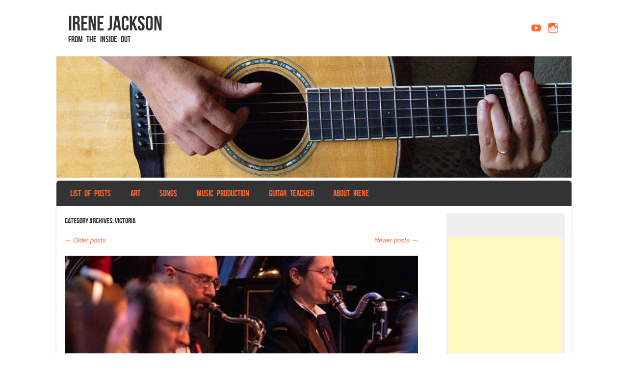

--- FILE ---
content_type: text/html; charset=UTF-8
request_url: https://irenejackson.com/category/victoria/page/2/
body_size: 15287
content:
<!DOCTYPE html>
<!--[if IE 8]>
<html id="ie8" lang="en-CA">
<![endif]-->
<!--[if !(IE 8) ]><!-->
<html lang="en-CA">
<!--<![endif]-->
<head>
<meta charset="UTF-8" />
<meta name="viewport" content="width=device-width" />

<title>victoria | </title>
<link rel="profile" href="https://gmpg.org/xfn/11" />
<link rel="pingback" href="https://irenejackson.com/xmlrpc.php" />
<!--[if lt IE 9]>
<script src="https://irenejackson.com/wp-content/themes/striker/js/html5.js" type="text/javascript"></script>
<![endif]-->

<title>victoria &#8211; Page 2 &#8211; Irene Jackson</title>
<meta name='robots' content='max-image-preview:large' />
<link rel='dns-prefetch' href='//www.googletagmanager.com' />
<link rel='dns-prefetch' href='//pagead2.googlesyndication.com' />
<link rel="alternate" type="application/rss+xml" title="Irene Jackson &raquo; Feed" href="https://irenejackson.com/feed/" />
<link rel="alternate" type="application/rss+xml" title="Irene Jackson &raquo; Comments Feed" href="https://irenejackson.com/comments/feed/" />
<link rel="alternate" type="application/rss+xml" title="Irene Jackson &raquo; victoria Category Feed" href="https://irenejackson.com/category/victoria/feed/" />
<style id='wp-img-auto-sizes-contain-inline-css' type='text/css'>
img:is([sizes=auto i],[sizes^="auto," i]){contain-intrinsic-size:3000px 1500px}
/*# sourceURL=wp-img-auto-sizes-contain-inline-css */
</style>

<style id='wp-emoji-styles-inline-css' type='text/css'>

	img.wp-smiley, img.emoji {
		display: inline !important;
		border: none !important;
		box-shadow: none !important;
		height: 1em !important;
		width: 1em !important;
		margin: 0 0.07em !important;
		vertical-align: -0.1em !important;
		background: none !important;
		padding: 0 !important;
	}
/*# sourceURL=wp-emoji-styles-inline-css */
</style>
<link rel='stylesheet' id='wp-block-library-css' href='https://irenejackson.com/wp-includes/css/dist/block-library/style.min.css?ver=84a74ebc05c50d6ca67784344b615ae3' type='text/css' media='all' />
<style id='wp-block-paragraph-inline-css' type='text/css'>
.is-small-text{font-size:.875em}.is-regular-text{font-size:1em}.is-large-text{font-size:2.25em}.is-larger-text{font-size:3em}.has-drop-cap:not(:focus):first-letter{float:left;font-size:8.4em;font-style:normal;font-weight:100;line-height:.68;margin:.05em .1em 0 0;text-transform:uppercase}body.rtl .has-drop-cap:not(:focus):first-letter{float:none;margin-left:.1em}p.has-drop-cap.has-background{overflow:hidden}:root :where(p.has-background){padding:1.25em 2.375em}:where(p.has-text-color:not(.has-link-color)) a{color:inherit}p.has-text-align-left[style*="writing-mode:vertical-lr"],p.has-text-align-right[style*="writing-mode:vertical-rl"]{rotate:180deg}
/*# sourceURL=https://irenejackson.com/wp-includes/blocks/paragraph/style.min.css */
</style>
<style id='global-styles-inline-css' type='text/css'>
:root{--wp--preset--aspect-ratio--square: 1;--wp--preset--aspect-ratio--4-3: 4/3;--wp--preset--aspect-ratio--3-4: 3/4;--wp--preset--aspect-ratio--3-2: 3/2;--wp--preset--aspect-ratio--2-3: 2/3;--wp--preset--aspect-ratio--16-9: 16/9;--wp--preset--aspect-ratio--9-16: 9/16;--wp--preset--color--black: #000000;--wp--preset--color--cyan-bluish-gray: #abb8c3;--wp--preset--color--white: #ffffff;--wp--preset--color--pale-pink: #f78da7;--wp--preset--color--vivid-red: #cf2e2e;--wp--preset--color--luminous-vivid-orange: #ff6900;--wp--preset--color--luminous-vivid-amber: #fcb900;--wp--preset--color--light-green-cyan: #7bdcb5;--wp--preset--color--vivid-green-cyan: #00d084;--wp--preset--color--pale-cyan-blue: #8ed1fc;--wp--preset--color--vivid-cyan-blue: #0693e3;--wp--preset--color--vivid-purple: #9b51e0;--wp--preset--gradient--vivid-cyan-blue-to-vivid-purple: linear-gradient(135deg,rgb(6,147,227) 0%,rgb(155,81,224) 100%);--wp--preset--gradient--light-green-cyan-to-vivid-green-cyan: linear-gradient(135deg,rgb(122,220,180) 0%,rgb(0,208,130) 100%);--wp--preset--gradient--luminous-vivid-amber-to-luminous-vivid-orange: linear-gradient(135deg,rgb(252,185,0) 0%,rgb(255,105,0) 100%);--wp--preset--gradient--luminous-vivid-orange-to-vivid-red: linear-gradient(135deg,rgb(255,105,0) 0%,rgb(207,46,46) 100%);--wp--preset--gradient--very-light-gray-to-cyan-bluish-gray: linear-gradient(135deg,rgb(238,238,238) 0%,rgb(169,184,195) 100%);--wp--preset--gradient--cool-to-warm-spectrum: linear-gradient(135deg,rgb(74,234,220) 0%,rgb(151,120,209) 20%,rgb(207,42,186) 40%,rgb(238,44,130) 60%,rgb(251,105,98) 80%,rgb(254,248,76) 100%);--wp--preset--gradient--blush-light-purple: linear-gradient(135deg,rgb(255,206,236) 0%,rgb(152,150,240) 100%);--wp--preset--gradient--blush-bordeaux: linear-gradient(135deg,rgb(254,205,165) 0%,rgb(254,45,45) 50%,rgb(107,0,62) 100%);--wp--preset--gradient--luminous-dusk: linear-gradient(135deg,rgb(255,203,112) 0%,rgb(199,81,192) 50%,rgb(65,88,208) 100%);--wp--preset--gradient--pale-ocean: linear-gradient(135deg,rgb(255,245,203) 0%,rgb(182,227,212) 50%,rgb(51,167,181) 100%);--wp--preset--gradient--electric-grass: linear-gradient(135deg,rgb(202,248,128) 0%,rgb(113,206,126) 100%);--wp--preset--gradient--midnight: linear-gradient(135deg,rgb(2,3,129) 0%,rgb(40,116,252) 100%);--wp--preset--font-size--small: 13px;--wp--preset--font-size--medium: 20px;--wp--preset--font-size--large: 36px;--wp--preset--font-size--x-large: 42px;--wp--preset--spacing--20: 0.44rem;--wp--preset--spacing--30: 0.67rem;--wp--preset--spacing--40: 1rem;--wp--preset--spacing--50: 1.5rem;--wp--preset--spacing--60: 2.25rem;--wp--preset--spacing--70: 3.38rem;--wp--preset--spacing--80: 5.06rem;--wp--preset--shadow--natural: 6px 6px 9px rgba(0, 0, 0, 0.2);--wp--preset--shadow--deep: 12px 12px 50px rgba(0, 0, 0, 0.4);--wp--preset--shadow--sharp: 6px 6px 0px rgba(0, 0, 0, 0.2);--wp--preset--shadow--outlined: 6px 6px 0px -3px rgb(255, 255, 255), 6px 6px rgb(0, 0, 0);--wp--preset--shadow--crisp: 6px 6px 0px rgb(0, 0, 0);}:where(.is-layout-flex){gap: 0.5em;}:where(.is-layout-grid){gap: 0.5em;}body .is-layout-flex{display: flex;}.is-layout-flex{flex-wrap: wrap;align-items: center;}.is-layout-flex > :is(*, div){margin: 0;}body .is-layout-grid{display: grid;}.is-layout-grid > :is(*, div){margin: 0;}:where(.wp-block-columns.is-layout-flex){gap: 2em;}:where(.wp-block-columns.is-layout-grid){gap: 2em;}:where(.wp-block-post-template.is-layout-flex){gap: 1.25em;}:where(.wp-block-post-template.is-layout-grid){gap: 1.25em;}.has-black-color{color: var(--wp--preset--color--black) !important;}.has-cyan-bluish-gray-color{color: var(--wp--preset--color--cyan-bluish-gray) !important;}.has-white-color{color: var(--wp--preset--color--white) !important;}.has-pale-pink-color{color: var(--wp--preset--color--pale-pink) !important;}.has-vivid-red-color{color: var(--wp--preset--color--vivid-red) !important;}.has-luminous-vivid-orange-color{color: var(--wp--preset--color--luminous-vivid-orange) !important;}.has-luminous-vivid-amber-color{color: var(--wp--preset--color--luminous-vivid-amber) !important;}.has-light-green-cyan-color{color: var(--wp--preset--color--light-green-cyan) !important;}.has-vivid-green-cyan-color{color: var(--wp--preset--color--vivid-green-cyan) !important;}.has-pale-cyan-blue-color{color: var(--wp--preset--color--pale-cyan-blue) !important;}.has-vivid-cyan-blue-color{color: var(--wp--preset--color--vivid-cyan-blue) !important;}.has-vivid-purple-color{color: var(--wp--preset--color--vivid-purple) !important;}.has-black-background-color{background-color: var(--wp--preset--color--black) !important;}.has-cyan-bluish-gray-background-color{background-color: var(--wp--preset--color--cyan-bluish-gray) !important;}.has-white-background-color{background-color: var(--wp--preset--color--white) !important;}.has-pale-pink-background-color{background-color: var(--wp--preset--color--pale-pink) !important;}.has-vivid-red-background-color{background-color: var(--wp--preset--color--vivid-red) !important;}.has-luminous-vivid-orange-background-color{background-color: var(--wp--preset--color--luminous-vivid-orange) !important;}.has-luminous-vivid-amber-background-color{background-color: var(--wp--preset--color--luminous-vivid-amber) !important;}.has-light-green-cyan-background-color{background-color: var(--wp--preset--color--light-green-cyan) !important;}.has-vivid-green-cyan-background-color{background-color: var(--wp--preset--color--vivid-green-cyan) !important;}.has-pale-cyan-blue-background-color{background-color: var(--wp--preset--color--pale-cyan-blue) !important;}.has-vivid-cyan-blue-background-color{background-color: var(--wp--preset--color--vivid-cyan-blue) !important;}.has-vivid-purple-background-color{background-color: var(--wp--preset--color--vivid-purple) !important;}.has-black-border-color{border-color: var(--wp--preset--color--black) !important;}.has-cyan-bluish-gray-border-color{border-color: var(--wp--preset--color--cyan-bluish-gray) !important;}.has-white-border-color{border-color: var(--wp--preset--color--white) !important;}.has-pale-pink-border-color{border-color: var(--wp--preset--color--pale-pink) !important;}.has-vivid-red-border-color{border-color: var(--wp--preset--color--vivid-red) !important;}.has-luminous-vivid-orange-border-color{border-color: var(--wp--preset--color--luminous-vivid-orange) !important;}.has-luminous-vivid-amber-border-color{border-color: var(--wp--preset--color--luminous-vivid-amber) !important;}.has-light-green-cyan-border-color{border-color: var(--wp--preset--color--light-green-cyan) !important;}.has-vivid-green-cyan-border-color{border-color: var(--wp--preset--color--vivid-green-cyan) !important;}.has-pale-cyan-blue-border-color{border-color: var(--wp--preset--color--pale-cyan-blue) !important;}.has-vivid-cyan-blue-border-color{border-color: var(--wp--preset--color--vivid-cyan-blue) !important;}.has-vivid-purple-border-color{border-color: var(--wp--preset--color--vivid-purple) !important;}.has-vivid-cyan-blue-to-vivid-purple-gradient-background{background: var(--wp--preset--gradient--vivid-cyan-blue-to-vivid-purple) !important;}.has-light-green-cyan-to-vivid-green-cyan-gradient-background{background: var(--wp--preset--gradient--light-green-cyan-to-vivid-green-cyan) !important;}.has-luminous-vivid-amber-to-luminous-vivid-orange-gradient-background{background: var(--wp--preset--gradient--luminous-vivid-amber-to-luminous-vivid-orange) !important;}.has-luminous-vivid-orange-to-vivid-red-gradient-background{background: var(--wp--preset--gradient--luminous-vivid-orange-to-vivid-red) !important;}.has-very-light-gray-to-cyan-bluish-gray-gradient-background{background: var(--wp--preset--gradient--very-light-gray-to-cyan-bluish-gray) !important;}.has-cool-to-warm-spectrum-gradient-background{background: var(--wp--preset--gradient--cool-to-warm-spectrum) !important;}.has-blush-light-purple-gradient-background{background: var(--wp--preset--gradient--blush-light-purple) !important;}.has-blush-bordeaux-gradient-background{background: var(--wp--preset--gradient--blush-bordeaux) !important;}.has-luminous-dusk-gradient-background{background: var(--wp--preset--gradient--luminous-dusk) !important;}.has-pale-ocean-gradient-background{background: var(--wp--preset--gradient--pale-ocean) !important;}.has-electric-grass-gradient-background{background: var(--wp--preset--gradient--electric-grass) !important;}.has-midnight-gradient-background{background: var(--wp--preset--gradient--midnight) !important;}.has-small-font-size{font-size: var(--wp--preset--font-size--small) !important;}.has-medium-font-size{font-size: var(--wp--preset--font-size--medium) !important;}.has-large-font-size{font-size: var(--wp--preset--font-size--large) !important;}.has-x-large-font-size{font-size: var(--wp--preset--font-size--x-large) !important;}
/*# sourceURL=global-styles-inline-css */
</style>

<style id='classic-theme-styles-inline-css' type='text/css'>
/*! This file is auto-generated */
.wp-block-button__link{color:#fff;background-color:#32373c;border-radius:9999px;box-shadow:none;text-decoration:none;padding:calc(.667em + 2px) calc(1.333em + 2px);font-size:1.125em}.wp-block-file__button{background:#32373c;color:#fff;text-decoration:none}
/*# sourceURL=/wp-includes/css/classic-themes.min.css */
</style>
<link rel='stylesheet' id='ultimate-post-list-public-style-css' href='https://irenejackson.com/wp-content/plugins/ultimate-post-list/public/css/ultimate-post-list-public.css?ver=5.2.7.1' type='text/css' media='all' />
<link rel='stylesheet' id='style-css' href='https://irenejackson.com/wp-content/themes/striker/style.css?ver=84a74ebc05c50d6ca67784344b615ae3' type='text/css' media='all' />
<link rel='stylesheet' id='flexslider-css' href='https://irenejackson.com/wp-content/themes/striker/js/flexslider.css?ver=84a74ebc05c50d6ca67784344b615ae3' type='text/css' media='all' />
<script type="text/javascript" src="https://irenejackson.com/wp-includes/js/jquery/jquery.min.js?ver=3.7.1" id="jquery-core-js"></script>
<script type="text/javascript" src="https://irenejackson.com/wp-includes/js/jquery/jquery-migrate.min.js?ver=3.4.1" id="jquery-migrate-js"></script>
<script type="text/javascript" id="ultimate-post-list-js-extra">
/* <![CDATA[ */
var upl_vars = {"upl_nonce":"e4387805a4","ajaxurl":"https://irenejackson.com/wp-admin/admin-ajax.php"};
//# sourceURL=ultimate-post-list-js-extra
/* ]]> */
</script>
<script type="text/javascript" src="https://irenejackson.com/wp-content/plugins/ultimate-post-list/public/js/ultimate-post-list-public.min.js?ver=5.2.7.1" id="ultimate-post-list-js"></script>
<script type="text/javascript" src="https://irenejackson.com/wp-content/themes/striker/js/keyboard-image-navigation.js?ver=20120202" id="keyboard-image-navigation-js"></script>
<script type="text/javascript" src="https://irenejackson.com/wp-content/themes/striker/js/jquery.flexslider-min.js?ver=84a74ebc05c50d6ca67784344b615ae3" id="flexslider-js"></script>
<script type="text/javascript" src="https://irenejackson.com/wp-content/themes/striker/js/flexslider-init.js?ver=84a74ebc05c50d6ca67784344b615ae3" id="flexslider-init-js"></script>

<!-- Google tag (gtag.js) snippet added by Site Kit -->
<!-- Google Analytics snippet added by Site Kit -->
<script type="text/javascript" src="https://www.googletagmanager.com/gtag/js?id=GT-KD23B3C" id="google_gtagjs-js" async></script>
<script type="text/javascript" id="google_gtagjs-js-after">
/* <![CDATA[ */
window.dataLayer = window.dataLayer || [];function gtag(){dataLayer.push(arguments);}
gtag("set","linker",{"domains":["irenejackson.com"]});
gtag("js", new Date());
gtag("set", "developer_id.dZTNiMT", true);
gtag("config", "GT-KD23B3C");
//# sourceURL=google_gtagjs-js-after
/* ]]> */
</script>
<link rel="https://api.w.org/" href="https://irenejackson.com/wp-json/" /><link rel="alternate" title="JSON" type="application/json" href="https://irenejackson.com/wp-json/wp/v2/categories/147" /><meta name="generator" content="Site Kit by Google 1.168.0" />
<!-- Google AdSense meta tags added by Site Kit -->
<meta name="google-adsense-platform-account" content="ca-host-pub-2644536267352236">
<meta name="google-adsense-platform-domain" content="sitekit.withgoogle.com">
<!-- End Google AdSense meta tags added by Site Kit -->
<style type="text/css">.recentcomments a{display:inline !important;padding:0 !important;margin:0 !important;}</style>	<style type="text/css">
			.site-header img {
			display: block;
			
		}
			.site-title a,
		.site-description {
			color: #333 !important;
		}
		</style>
	
<!-- Google AdSense snippet added by Site Kit -->
<script type="text/javascript" async="async" src="https://pagead2.googlesyndication.com/pagead/js/adsbygoogle.js?client=ca-pub-9055632105156461&amp;host=ca-host-pub-2644536267352236" crossorigin="anonymous"></script>

<!-- End Google AdSense snippet added by Site Kit -->
		<style type="text/css" id="wp-custom-css">
			a:link {
color: #FF6633;
}
a:visited {
color: #999999;
}
a:hover {
color: #ff3300;
}		</style>
		</head>

<body data-rsssl=1 class="archive paged category category-victoria category-147 paged-2 category-paged-2 wp-theme-striker">

<div id="wrap">

<div id="page" class="hfeed site">
		<header id="masthead" class="site-header" role="banner">
     
	<ul class="social-media">
				
				
				
				
				
				
					<li><a href="https://www.youtube.com/user/Surely57" class="genericon genericon-youtube" target="_blank"></a></li>
				
				
			
		
		
				
        
        			<li><a href="https://www.instagram.com/ijackson57/" class="genericon genericon-instagram" target="_blank"></a></li>
		

	</ul><!-- #social-icons-->    
		<div class="site-introduction">
			<h1 class="site-title"><a href="https://irenejackson.com/" title="Irene Jackson" rel="home">Irene Jackson</a></h1>
			<h2 class="site-description">From The Inside Out</h2>
		</div>

					<a href="https://irenejackson.com/" title="Irene Jackson" rel="home">
				<img src="https://irenejackson.com/wp-content/uploads/2020/04/cropped-IJGuit.gif" width="1050" height="249" alt="" />
			</a>
		
		<nav role="navigation" class="site-navigation main-navigation">
			<h1 class="assistive-text">Menu</h1>
			<div class="assistive-text skip-link"><a href="#content" title="Skip to content">Skip to content</a></div>

			<div class="menu-pages-container"><ul id="menu-pages" class="menu"><li id="menu-item-2502" class="menu-item menu-item-type-post_type menu-item-object-page menu-item-2502"><a href="https://irenejackson.com/list-of-posts/">List Of Posts</a></li>
<li id="menu-item-2503" class="menu-item menu-item-type-post_type menu-item-object-page menu-item-2503"><a href="https://irenejackson.com/the-artist/">Art</a></li>
<li id="menu-item-2504" class="menu-item menu-item-type-post_type menu-item-object-page menu-item-2504"><a href="https://irenejackson.com/the-songs/">Songs</a></li>
<li id="menu-item-2505" class="menu-item menu-item-type-post_type menu-item-object-page menu-item-2505"><a href="https://irenejackson.com/the-music-producer/">Music Production</a></li>
<li id="menu-item-2506" class="menu-item menu-item-type-post_type menu-item-object-page menu-item-2506"><a href="https://irenejackson.com/the-guitar-teacher/">Guitar Teacher</a></li>
<li id="menu-item-2507" class="menu-item menu-item-type-post_type menu-item-object-page menu-item-2507"><a href="https://irenejackson.com/about-irene/">About Irene</a></li>
</ul></div>		</nav><!-- .site-navigation .main-navigation -->
	</header><!-- #masthead .site-header -->

	<div id="main" class="site-main">
		<section id="primary" class="content-area">
			<div id="content" class="site-content" role="main">

			
				<header class="page-header">
					<h1 class="page-title">
						Category Archives: <span>victoria</span>					</h1>
									</header><!-- .page-header -->

					<nav role="navigation" id="nav-above" class="site-navigation paging-navigation">
		<h1 class="assistive-text">Post navigation</h1>

	
				<div class="nav-previous"><a href="https://irenejackson.com/category/victoria/page/3/" ><span class="meta-nav">&larr;</span> Older posts</a></div>
		
				<div class="nav-next"><a href="https://irenejackson.com/category/victoria/" >Newer posts <span class="meta-nav">&rarr;</span></a></div>
		
	
	</nav><!-- #nav-above -->
	
								
					
<article id="post-1971" class="post-1971 post type-post status-publish format-standard has-post-thumbnail hentry category-artists category-arts category-bands category-charitable-organization category-christmas category-denmark category-donation category-holidays category-music category-musical-ensemble category-naden-band category-performing category-salvation-army category-taylor-swift category-victoria">
<div class="blog-image">
				<img alt="post" class="imagerct" src="https://irenejackson.com/wp-content/uploads/2022/12/2861040060517007591.jpeg">    </div>
	<header class="entry-header">
		<h1 class="entry-title"><a href="https://irenejackson.com/2022/12/16/a-naden-band-christmas/" title="Permalink to A Naden Band Christmas" rel="bookmark">A Naden Band Christmas</a></h1>

				<div class="entry-meta">
			Posted on <a href="https://irenejackson.com/2022/12/16/a-naden-band-christmas/" title="5:03 pm" rel="bookmark"><time class="entry-date" datetime="2022-12-16T17:03:56-08:00" pubdate>16/12/2022</time></a><span class="byline"> by <span class="author vcard"><a class="url fn n" href="https://irenejackson.com/author/ij/" title="View all posts by ij" rel="author">ij</a></span></span>		</div><!-- .entry-meta -->
			</header><!-- .entry-header -->

		<div class="entry-content">
		
<p>Without wanting to sound like a Grinch, November is just too early for Christmas music for me. </p>



<p>I mean, COME ON. Two months of nothing but Christmas music?? It&#8217;s on the radio, in the stores, at the mall, on my husband&#8217;s car playlist. It&#8217;s omnipotent. </p>



<p>And it drives me nuts.</p>



<p>Not only that, but every artist and her uncle has to release their version of every single Christmas song ever penned. </p>



<p>Why? Because Yuletide music is a big money maker. Just like all of the Christmas merchandise showing up on Costco shelves in early October. </p>



<p>Okay, so I AM a bit grinchy.</p>



<p>But now that I&#8217;ve got that off my chest, there is one Christmas music tradition that never disappoints. And it&#8217;s usually in the appropriate month of December too.</p>



<p>It&#8217;s the annual Naden Band Christmas concert, which has been a tradition in Victoria for more than 40 years. Even when COVID was cramping our style, the Naden Band streamed their concert so we wouldn&#8217;t have to miss it.</p>



<p>We often think of the Naden Band as part of our local parades, but they have performed all over the world for many different events, along with their more traditional performances.</p>



<p>Only days before we attended this year&#8217;s concert, the Naden Band had been at Canadian Forces Base Esquimalt to welcome back two navy ships, HMCS Vancouver and Winnipeg, as hundreds of sailors returned from months of deployment in the Indo-Pacific region.</p>



<p>The Naden Christmas concert was in conjunction with the Salvation Army&#8217;s holiday toy drive. The ticket price was very reasonable (are you paying attention Taylor Swift?), and each audience member was encouraged to bring one unwrapped toy.</p>



<p>The theme of this year&#8217;s concert intrigued me. It was &#8220;Hygge&#8221;.</p>



<p>Most of you have at least heard of hygge over the last few years, but for those of you who haven&#8217;t, let me exercise my Scandinavian heritage.</p>



<p>Hygge, which originated in Norway but was made popular in Denmark, is all about getting cozy and finding comfort. It might be found in a hot toddy by the fire, or curling up with a good book. It has a similar origin as the word &#8220;hug&#8221;. Whatever brings you contentment, that&#8217;s hygge.</p>



<p>Mostly, I was curious as to how the Naden concert people would pronounce it. Scandinavian languages have a sound all their own and the word hygge is no exception. Online you&#8217;ll see it described &#8220;hoo-ga&#8221;, but that&#8217;s not really it.</p>



<p>No, it&#8217;s more like a hacking sound from deep in the throat, followed by &#8220;gi&#8221; as in the word give. Okay, that doesn&#8217;t sound very cozy-like, does it?</p>



<p>So we&#8217;ll move on.</p>



<p>This year&#8217;s musical evening was fabulous, as usual. The Naden Band performed everything from traditional Christmas songs like<em> I Saw Three Ships</em> and<em> Joy To The World</em>, to less traditional ones like <em>Fairytale of New York</em>. </p>



<p>Among my favourites were songs from<em> A Charlie Brown Christmas</em> (<em>Linus and Lucy</em> gets me every time) and <em>I&#8217;m Dreaming of Home</em>, which featured the Pipes And Drums of the Canadian Scottish Regiment. There&#8217;s nothing quite like the sound of the pipes, is there?</p>



<p>The Royal Canadian Navy&#8217;s Naden Band, if you don&#8217;t already know, is a group of amazing, top notch musicians. Whenever a musical piece calls for a solo performance, you really get to hear how talented they are. And playing music is a full time position for 34 military musicians, so they practice A LOT.</p>



<p>Another highlight of the evening was when an audience member was chosen to conduct the band for the song <em>Sleigh Ride</em>.  During the intermission, anyone who was interested could add their name to the draw.</p>



<p>A few minutes into the second half, a name was picked out of the box. It was a magical moment for all of us. The name drawn was one of the sailors who had returned from deployment only days before. It was something right out of a Hallmark movie script.</p>



<p>If you have never attended the Naden Band&#8217;s Christmas concert, I highly recommend it. There are usually several performance dates to choose from, including a matinee show.</p>



<p>And now I want you to mark this day and time on your calendars: December 26, 12:01am. That&#8217;s when the Christmas music ends, okay??</p>



<p></p>
			</div><!-- .entry-content -->
	
	<footer class="entry-meta">
								<span class="cat-links">
				Posted in <a href="https://irenejackson.com/category/artists/" rel="category tag">artists</a>, <a href="https://irenejackson.com/category/arts/" rel="category tag">Arts</a>, <a href="https://irenejackson.com/category/bands/" rel="category tag">bands</a>, <a href="https://irenejackson.com/category/charitable-organization/" rel="category tag">Charitable organization</a>, <a href="https://irenejackson.com/category/christmas/" rel="category tag">christmas</a>, <a href="https://irenejackson.com/category/denmark/" rel="category tag">Denmark</a>, <a href="https://irenejackson.com/category/donation/" rel="category tag">Donation</a>, <a href="https://irenejackson.com/category/holidays/" rel="category tag">holidays</a>, <a href="https://irenejackson.com/category/music/" rel="category tag">music</a>, <a href="https://irenejackson.com/category/musical-ensemble/" rel="category tag">Musical ensemble</a>, <a href="https://irenejackson.com/category/naden-band/" rel="category tag">Naden Band</a>, <a href="https://irenejackson.com/category/performing/" rel="category tag">performing</a>, <a href="https://irenejackson.com/category/salvation-army/" rel="category tag">Salvation Army</a>, <a href="https://irenejackson.com/category/taylor-swift/" rel="category tag">Taylor Swift</a>, <a href="https://irenejackson.com/category/victoria/" rel="category tag">victoria</a>			</span>
			
					
				<span class="sep"> | </span>
		<span class="comments-link"><a href="https://irenejackson.com/2022/12/16/a-naden-band-christmas/#respond">Leave a comment</a></span>
		
			</footer><!-- .entry-meta -->
</article><!-- #post-1971 -->

				
					
<article id="post-1932" class="post-1932 post type-post status-publish format-standard has-post-thumbnail hentry category-bike-lanes category-cycling category-e-bike category-environment category-recreation-and-sports category-technology category-vancouver-island category-victoria">
<div class="blog-image">
				<img alt="post" class="imagerct" src="https://irenejackson.com/wp-content/uploads/2022/11/20221105_120017-670x300.jpg">    </div>
	<header class="entry-header">
		<h1 class="entry-title"><a href="https://irenejackson.com/2022/11/23/its-like-riding-a-bike/" title="Permalink to It&#8217;s Like Riding A Bike" rel="bookmark">It&#8217;s Like Riding A Bike</a></h1>

				<div class="entry-meta">
			Posted on <a href="https://irenejackson.com/2022/11/23/its-like-riding-a-bike/" title="2:38 pm" rel="bookmark"><time class="entry-date" datetime="2022-11-23T14:38:31-08:00" pubdate>23/11/2022</time></a><span class="byline"> by <span class="author vcard"><a class="url fn n" href="https://irenejackson.com/author/ij/" title="View all posts by ij" rel="author">ij</a></span></span>		</div><!-- .entry-meta -->
			</header><!-- .entry-header -->

		<div class="entry-content">
		
<p>Remember all of the fuss people made when bike lanes started showing up all over the city, taking over car lanes, or at least impeding upon them? I have to admit, I wasn&#8217;t all the pleased to see them myself. And my husband was especially unhappy.</p>



<p>Suddenly you had to pay attention to things like new cycle-only lights and rules about right turns. Not only that, but lots of regular parking spots disappeared. For those of us who&#8217;ve been behind the wheel for a long time, it was like driving in a foreign country.</p>



<p>Judging by the comments in local media and online, we were not alone. A lot of people were miffed. And, according to most angry types, including my husband, it was all Mayor Lisa Helps&#8217; fault. </p>



<p>Imagine my surprise then, when my newly retired, anti-bike lane partner pulled out his dusty, rusty old bicycle one day and started pumping up the tires. And, even more surprising, he got right on it and started hobbling down the street. I thought he was nuts.</p>



<p>But he insisted that he wanted to see if he could still do it and I had to admit that I admired his tenacity. He decided he might even like to try an e-bike one day and wondered if I might like to try one too.</p>



<p>Me? On a bike? I wasn&#8217;t so sure.</p>



<p>And then something interesting happened. My good friends and I were planning a wine tasting tour in Oliver, and one of the tours was supposed to be on e-bikes. I&#8217;d never heard of that before.</p>



<p>So now I felt obligated to pull out my own steed of rusted steel to see if I could manage it.</p>



<p>Holy expletive.</p>



<p>I was pretty shaky at first. It felt familiar, but not familiar enough. Not only that but my once 18-speed bicycle now had only one working gear. Thank goodness the brakes still worked. </p>



<p>For my first ride, I went about 5 blocks and then came right back. The legs were definitely feeling it, and I knew I was going to have to get more comfortable with cycling again before our trip. And after a few short practice rides and only one near spill, I was feeling a little better. A little.</p>



<p>The e-bike was a whole different experience. For those of you who haven&#8217;t tried one, I won&#8217;t go into all of the technical details. The bikes we rode were German-made CUBEs, and had the usual mechanical gears and then 4 e-gears, going from &#8220;eco&#8221; to &#8220;turbo&#8221;.</p>



<p>You can also ride the bike without the e-support, but I&#8217;m pretty sure I had it on &#8220;eco&#8221; for most of our 27 kilometer tour. When the e-gear kicked in, it just felt lighter and smoother. On long stretches uphill, I&#8217;d use the &#8220;turbo&#8221; setting and that helped considerably.</p>



<p>And the wine helped too.</p>



<p>When we got back from our trip, my husband was excited to hear all about it. I have to admit that by then, I was also convinced to get an e-bike of my own.</p>



<p>As it turns out, we found two used ones of the same make, CUBE, on Facebook Marketplace. I guess it was meant to be.</p>



<p>Now it was my husband&#8217;s turn to get used to the e-bike, but it didn&#8217;t take long. Little by little we ventured further, warming up to the idea of cycling in the city instead of driving. </p>



<p>One day, we went from our house in the Oaklands area all the way to Willows Beach. And on another, we pointed ourselves south and made it through Beacon Hill Park to Dallas Road. </p>



<p>Suddenly we were very grateful for those cycle lanes and signal crosswalks, and the CRD <a href="https://www.crd.bc.ca/service/commuting-cycling/bike-maps">cycle maps</a>. It has become another very different way of experiencing and exploring beautiful Victoria. </p>



<p>We are e-sold. And we&#8217;re old enough that we should have learned the old &#8220;don&#8217;t knock it before you&#8217;ve tried it&#8221; adage by now. </p>



<p>Apologies, Lisa.</p>
			</div><!-- .entry-content -->
	
	<footer class="entry-meta">
								<span class="cat-links">
				Posted in <a href="https://irenejackson.com/category/bike-lanes/" rel="category tag">Bike lanes</a>, <a href="https://irenejackson.com/category/cycling/" rel="category tag">Cycling</a>, <a href="https://irenejackson.com/category/e-bike/" rel="category tag">E-bike</a>, <a href="https://irenejackson.com/category/environment/" rel="category tag">Environment</a>, <a href="https://irenejackson.com/category/recreation-and-sports/" rel="category tag">Recreation and Sports</a>, <a href="https://irenejackson.com/category/technology/" rel="category tag">Technology</a>, <a href="https://irenejackson.com/category/vancouver-island/" rel="category tag">Vancouver Island</a>, <a href="https://irenejackson.com/category/victoria/" rel="category tag">victoria</a>			</span>
			
					
				<span class="sep"> | </span>
		<span class="comments-link"><a href="https://irenejackson.com/2022/11/23/its-like-riding-a-bike/#comments">2 Comments</a></span>
		
			</footer><!-- .entry-meta -->
</article><!-- #post-1932 -->

				
					
<article id="post-1877" class="post-1877 post type-post status-publish format-standard has-post-thumbnail hentry category-british-columbia category-canada category-expo-86 category-golden-jubilee category-queen-elizabeth-ii category-vancouver-island category-victoria">
<div class="blog-image">
				<img alt="post" class="imagerct" src="https://irenejackson.com/wp-content/uploads/2022/09/Queen_Elizabeth_II_circa._2006-445x300.jpg">    </div>
	<header class="entry-header">
		<h1 class="entry-title"><a href="https://irenejackson.com/2022/09/12/the-day-i-met-the-queen-kind-of/" title="Permalink to The Day I Met The Queen. Kind of." rel="bookmark">The Day I Met The Queen. Kind of.</a></h1>

				<div class="entry-meta">
			Posted on <a href="https://irenejackson.com/2022/09/12/the-day-i-met-the-queen-kind-of/" title="2:47 pm" rel="bookmark"><time class="entry-date" datetime="2022-09-12T14:47:47-07:00" pubdate>12/09/2022</time></a><span class="byline"> by <span class="author vcard"><a class="url fn n" href="https://irenejackson.com/author/ij/" title="View all posts by ij" rel="author">ij</a></span></span>		</div><!-- .entry-meta -->
			</header><!-- .entry-header -->

		<div class="entry-content">
		
<p>Like many others, I was not surprised, but still a little shocked when Queen Elizabeth II recently passed away. We knew she had been suffering from various maladies for some time. And, of course, she was 96 years old. </p>



<p>But watching her welcoming the new UK Prime Minister, Liz Truss at Balmoral, I thought the Queen still looked pretty well. I did remember wondering if this would be the last Prime Minister of her reign. </p>



<p>Then, only two days later, Queen Elizabeth II was gone.</p>



<p>Oddly enough, I had been watching a documentary series on her life in the days leading up to that. I admired her dedication and commitment, and certainly her endurance. Actually, I find the history of the British monarchy rather fascinating. </p>



<p>My father, however, had no use for them. </p>



<p>I remember when Charles and Diana arrived in Victoria after the opening ceremonies of Expo &#8217;86. My Dad was visiting us at the time. </p>



<p>I packed my baby daughter in the car and and convinced Dad to come with us down to an area where I knew the Royal entourage would pass by on their way from the airport. I parked the car and carried my daughter down to the street corner to watch, but my father refused to get out of the car. </p>



<p>He would have nothing to do with them.</p>



<p>His Royal resentment stemmed from his younger days, back in time when Remittance men were sent from Britain to somewhere else in the Empire, usually Canada, Australia or New Zealand.</p>



<p>A Remittance man was, according to the Canadian Encyclopedia, &#8220;a term once widely used, especially in the West before WWI, for an immigrant living in Canada on funds remitted by his family in England, usually to ensure that he would not return home and become a source of embarrassment.&#8221;</p>



<p>These guys were the black sheep, trouble makers, the male failures whose rich families wanted to get them out of sight and out of mind. Sometimes the poor little rich boys redeemed themselves in the countries they were sent to. Sometimes not.</p>



<p>My father had mentioned the history of the Remittance men to me several times as I was growing up. He hated the fact that Canada was a dumping ground for the British elite&#8217;s undesirables, and he blamed the British monarchy.</p>



<p>And let&#8217;s face it, the British Royals have a long and very complicated history.</p>



<p>But I was oblivious to all of this in 2002 when I decided to watch the parade of cars carrying the Queen and Prince Phillip as they visited Victoria during her Golden Jubilee.</p>



<p>I drove to Blanshard Street near Hillside and parked. I saw a group of people standing along the sidewalk, so I joined them and waited. There were maybe 20 or 30 of us.</p>



<p>Police motorcycles rolled up to stop traffic along the intersection, so we knew the motorcade was coming.</p>



<p>And then we saw it. The Queen&#8217;s car apparently spotted our little group, so they drove up and stopped right in front of us. The Queen was in the back seat, her window rolled down, but I couldn&#8217;t quite see her face.</p>



<p>There was only stillness.</p>



<p>The silence made me feel awkward. Everyone just stood there quietly, and the Queen simply sat. I wanted to be welcoming and share my enthusiasm for her visit. </p>



<p>So it was with the best of intentions that I, in my most Monty Python-esque voice, called out &#8220;Helllooooo!&#8221;</p>



<p>I had no idea about protocol. You&#8217;re not supposed to speak to the Queen until she speaks first. </p>



<p>Doh.</p>



<p>The car pulled away and that was that.</p>



<p>I&#8217;m sure Queen Elizabeth had to endure many similarly awkward moments over the years, and the one I created would be soon forgotten by her.</p>



<p>But not by me. I&#8217;ll never forget the day I met the Queen. Kind of.</p>
			</div><!-- .entry-content -->
	
	<footer class="entry-meta">
								<span class="cat-links">
				Posted in <a href="https://irenejackson.com/category/british-columbia/" rel="category tag">British Columbia</a>, <a href="https://irenejackson.com/category/canada/" rel="category tag">Canada</a>, <a href="https://irenejackson.com/category/expo-86/" rel="category tag">Expo '86</a>, <a href="https://irenejackson.com/category/golden-jubilee/" rel="category tag">Golden Jubilee</a>, <a href="https://irenejackson.com/category/queen-elizabeth-ii/" rel="category tag">Queen Elizabeth II</a>, <a href="https://irenejackson.com/category/vancouver-island/" rel="category tag">Vancouver Island</a>, <a href="https://irenejackson.com/category/victoria/" rel="category tag">victoria</a>			</span>
			
					
				<span class="sep"> | </span>
		<span class="comments-link"><a href="https://irenejackson.com/2022/09/12/the-day-i-met-the-queen-kind-of/#respond">Leave a comment</a></span>
		
			</footer><!-- .entry-meta -->
</article><!-- #post-1877 -->

				
					<nav role="navigation" id="nav-below" class="site-navigation paging-navigation">
		<h1 class="assistive-text">Post navigation</h1>

	
				<div class="nav-previous"><a href="https://irenejackson.com/category/victoria/page/3/" ><span class="meta-nav">&larr;</span> Older posts</a></div>
		
				<div class="nav-next"><a href="https://irenejackson.com/category/victoria/" >Newer posts <span class="meta-nav">&rarr;</span></a></div>
		
	
	</nav><!-- #nav-below -->
	
			
			</div><!-- #content .site-content -->
		</section><!-- #primary .content-area -->

		<div id="secondary" class="widget-area" role="complementary">
						<aside id="block-7" class="widget widget_block"><p><script async src="https://pagead2.googlesyndication.com/pagead/js/adsbygoogle.js?client=ca-pub-9055632105156461"
     crossorigin="anonymous"></script><br />
<!-- New Ad 12/14/23 --><br />
<ins class="adsbygoogle"
     style="display:block"
     data-ad-client="ca-pub-9055632105156461"
     data-ad-slot="2089252924"
     data-ad-format="auto"
     data-full-width-responsive="true"></ins><br />
<script>
     (adsbygoogle = window.adsbygoogle || []).push({});
</script></p>
</aside>
		<aside id="recent-posts-2" class="widget widget_recent_entries">
		<h1 class="widget-title">Recent Posts</h1>
		<ul>
											<li>
					<a href="https://irenejackson.com/2025/11/03/libraries-are-not-just-for-books/">Libraries Are Not Just For Books</a>
									</li>
											<li>
					<a href="https://irenejackson.com/2025/08/18/you-move-too-fast-thoughts-on-lower-speed-limits/">You Move Too Fast &#8211; Thoughts on Lower Speed Limits</a>
									</li>
											<li>
					<a href="https://irenejackson.com/2025/06/16/congratulations-grads-50-years-will-fly-by/">Congratulations Grads! 50 Years Will Fly By</a>
									</li>
											<li>
					<a href="https://irenejackson.com/2025/04/24/put-the-ballot-in-the-box-eh/">Put The Ballot In The Box, Eh?</a>
									</li>
											<li>
					<a href="https://irenejackson.com/2025/03/20/5-years-post-covid-what-have-we-learned/">5 Years Post-COVID &#8211; What Have We Learned?</a>
									</li>
					</ul>

		</aside><aside id="text-2" class="widget widget_text"><h1 class="widget-title">Irene&#8217;s Other Blogs</h1>			<div class="textwidget"><p><a href="https://www.irenejackson.com/guitar" target="_blank" rel="noopener">Guitar Blog</a></p>
<p><a href="https://www.irenejackson.com/songblog" target="_blank" rel="noopener">Songwriting Blog</a></p>
</div>
		</aside><aside id="archives-2" class="widget widget_archive"><h1 class="widget-title">Archives</h1>		<label class="screen-reader-text" for="archives-dropdown-2">Archives</label>
		<select id="archives-dropdown-2" name="archive-dropdown">
			
			<option value="">Select Month</option>
				<option value='https://irenejackson.com/2025/11/'> November 2025 &nbsp;(1)</option>
	<option value='https://irenejackson.com/2025/08/'> August 2025 &nbsp;(1)</option>
	<option value='https://irenejackson.com/2025/06/'> June 2025 &nbsp;(1)</option>
	<option value='https://irenejackson.com/2025/04/'> April 2025 &nbsp;(1)</option>
	<option value='https://irenejackson.com/2025/03/'> March 2025 &nbsp;(1)</option>
	<option value='https://irenejackson.com/2025/01/'> January 2025 &nbsp;(1)</option>
	<option value='https://irenejackson.com/2024/12/'> December 2024 &nbsp;(1)</option>
	<option value='https://irenejackson.com/2024/09/'> September 2024 &nbsp;(1)</option>
	<option value='https://irenejackson.com/2024/06/'> June 2024 &nbsp;(1)</option>
	<option value='https://irenejackson.com/2024/02/'> February 2024 &nbsp;(1)</option>
	<option value='https://irenejackson.com/2023/12/'> December 2023 &nbsp;(1)</option>
	<option value='https://irenejackson.com/2023/11/'> November 2023 &nbsp;(1)</option>
	<option value='https://irenejackson.com/2023/09/'> September 2023 &nbsp;(1)</option>
	<option value='https://irenejackson.com/2023/08/'> August 2023 &nbsp;(1)</option>
	<option value='https://irenejackson.com/2023/06/'> June 2023 &nbsp;(1)</option>
	<option value='https://irenejackson.com/2023/05/'> May 2023 &nbsp;(1)</option>
	<option value='https://irenejackson.com/2023/04/'> April 2023 &nbsp;(1)</option>
	<option value='https://irenejackson.com/2023/03/'> March 2023 &nbsp;(1)</option>
	<option value='https://irenejackson.com/2023/01/'> January 2023 &nbsp;(1)</option>
	<option value='https://irenejackson.com/2022/12/'> December 2022 &nbsp;(1)</option>
	<option value='https://irenejackson.com/2022/11/'> November 2022 &nbsp;(1)</option>
	<option value='https://irenejackson.com/2022/10/'> October 2022 &nbsp;(1)</option>
	<option value='https://irenejackson.com/2022/09/'> September 2022 &nbsp;(1)</option>
	<option value='https://irenejackson.com/2022/08/'> August 2022 &nbsp;(1)</option>
	<option value='https://irenejackson.com/2022/07/'> July 2022 &nbsp;(2)</option>
	<option value='https://irenejackson.com/2022/05/'> May 2022 &nbsp;(2)</option>
	<option value='https://irenejackson.com/2022/04/'> April 2022 &nbsp;(1)</option>
	<option value='https://irenejackson.com/2022/03/'> March 2022 &nbsp;(1)</option>
	<option value='https://irenejackson.com/2022/02/'> February 2022 &nbsp;(1)</option>
	<option value='https://irenejackson.com/2022/01/'> January 2022 &nbsp;(2)</option>
	<option value='https://irenejackson.com/2021/12/'> December 2021 &nbsp;(1)</option>
	<option value='https://irenejackson.com/2021/11/'> November 2021 &nbsp;(2)</option>
	<option value='https://irenejackson.com/2021/10/'> October 2021 &nbsp;(2)</option>
	<option value='https://irenejackson.com/2021/09/'> September 2021 &nbsp;(2)</option>
	<option value='https://irenejackson.com/2021/08/'> August 2021 &nbsp;(2)</option>
	<option value='https://irenejackson.com/2021/07/'> July 2021 &nbsp;(1)</option>
	<option value='https://irenejackson.com/2021/06/'> June 2021 &nbsp;(3)</option>
	<option value='https://irenejackson.com/2021/05/'> May 2021 &nbsp;(2)</option>
	<option value='https://irenejackson.com/2021/04/'> April 2021 &nbsp;(2)</option>
	<option value='https://irenejackson.com/2021/03/'> March 2021 &nbsp;(3)</option>
	<option value='https://irenejackson.com/2021/02/'> February 2021 &nbsp;(2)</option>
	<option value='https://irenejackson.com/2021/01/'> January 2021 &nbsp;(3)</option>
	<option value='https://irenejackson.com/2020/12/'> December 2020 &nbsp;(4)</option>
	<option value='https://irenejackson.com/2020/11/'> November 2020 &nbsp;(2)</option>
	<option value='https://irenejackson.com/2020/10/'> October 2020 &nbsp;(4)</option>
	<option value='https://irenejackson.com/2020/09/'> September 2020 &nbsp;(3)</option>
	<option value='https://irenejackson.com/2020/08/'> August 2020 &nbsp;(2)</option>
	<option value='https://irenejackson.com/2020/07/'> July 2020 &nbsp;(5)</option>
	<option value='https://irenejackson.com/2020/06/'> June 2020 &nbsp;(4)</option>
	<option value='https://irenejackson.com/2020/05/'> May 2020 &nbsp;(5)</option>
	<option value='https://irenejackson.com/2020/04/'> April 2020 &nbsp;(4)</option>
	<option value='https://irenejackson.com/2020/03/'> March 2020 &nbsp;(3)</option>
	<option value='https://irenejackson.com/2019/11/'> November 2019 &nbsp;(1)</option>
	<option value='https://irenejackson.com/2019/09/'> September 2019 &nbsp;(1)</option>
	<option value='https://irenejackson.com/2019/07/'> July 2019 &nbsp;(1)</option>
	<option value='https://irenejackson.com/2019/05/'> May 2019 &nbsp;(1)</option>
	<option value='https://irenejackson.com/2019/03/'> March 2019 &nbsp;(2)</option>
	<option value='https://irenejackson.com/2019/02/'> February 2019 &nbsp;(1)</option>
	<option value='https://irenejackson.com/2018/07/'> July 2018 &nbsp;(1)</option>
	<option value='https://irenejackson.com/2018/03/'> March 2018 &nbsp;(1)</option>
	<option value='https://irenejackson.com/2017/10/'> October 2017 &nbsp;(1)</option>
	<option value='https://irenejackson.com/2017/07/'> July 2017 &nbsp;(1)</option>
	<option value='https://irenejackson.com/2017/02/'> February 2017 &nbsp;(2)</option>
	<option value='https://irenejackson.com/2016/12/'> December 2016 &nbsp;(1)</option>
	<option value='https://irenejackson.com/2016/11/'> November 2016 &nbsp;(1)</option>
	<option value='https://irenejackson.com/2016/10/'> October 2016 &nbsp;(1)</option>
	<option value='https://irenejackson.com/2016/09/'> September 2016 &nbsp;(1)</option>
	<option value='https://irenejackson.com/2016/05/'> May 2016 &nbsp;(2)</option>
	<option value='https://irenejackson.com/2016/04/'> April 2016 &nbsp;(2)</option>
	<option value='https://irenejackson.com/2015/11/'> November 2015 &nbsp;(3)</option>
	<option value='https://irenejackson.com/2015/10/'> October 2015 &nbsp;(1)</option>
	<option value='https://irenejackson.com/2015/09/'> September 2015 &nbsp;(1)</option>
	<option value='https://irenejackson.com/2015/07/'> July 2015 &nbsp;(1)</option>
	<option value='https://irenejackson.com/2015/05/'> May 2015 &nbsp;(3)</option>
	<option value='https://irenejackson.com/2015/03/'> March 2015 &nbsp;(2)</option>
	<option value='https://irenejackson.com/2015/02/'> February 2015 &nbsp;(1)</option>
	<option value='https://irenejackson.com/2015/01/'> January 2015 &nbsp;(1)</option>
	<option value='https://irenejackson.com/2014/11/'> November 2014 &nbsp;(1)</option>
	<option value='https://irenejackson.com/2014/10/'> October 2014 &nbsp;(3)</option>
	<option value='https://irenejackson.com/2014/09/'> September 2014 &nbsp;(2)</option>
	<option value='https://irenejackson.com/2014/08/'> August 2014 &nbsp;(2)</option>
	<option value='https://irenejackson.com/2014/07/'> July 2014 &nbsp;(4)</option>
	<option value='https://irenejackson.com/2014/06/'> June 2014 &nbsp;(2)</option>
	<option value='https://irenejackson.com/2014/05/'> May 2014 &nbsp;(1)</option>
	<option value='https://irenejackson.com/2014/04/'> April 2014 &nbsp;(3)</option>
	<option value='https://irenejackson.com/2014/03/'> March 2014 &nbsp;(4)</option>
	<option value='https://irenejackson.com/2014/02/'> February 2014 &nbsp;(3)</option>
	<option value='https://irenejackson.com/2014/01/'> January 2014 &nbsp;(1)</option>
	<option value='https://irenejackson.com/2013/12/'> December 2013 &nbsp;(1)</option>
	<option value='https://irenejackson.com/2013/11/'> November 2013 &nbsp;(4)</option>
	<option value='https://irenejackson.com/2013/10/'> October 2013 &nbsp;(2)</option>
	<option value='https://irenejackson.com/2013/09/'> September 2013 &nbsp;(3)</option>
	<option value='https://irenejackson.com/2013/08/'> August 2013 &nbsp;(1)</option>
	<option value='https://irenejackson.com/2013/07/'> July 2013 &nbsp;(4)</option>
	<option value='https://irenejackson.com/2013/06/'> June 2013 &nbsp;(2)</option>
	<option value='https://irenejackson.com/2013/05/'> May 2013 &nbsp;(3)</option>
	<option value='https://irenejackson.com/2013/04/'> April 2013 &nbsp;(6)</option>
	<option value='https://irenejackson.com/2013/02/'> February 2013 &nbsp;(2)</option>
	<option value='https://irenejackson.com/2013/01/'> January 2013 &nbsp;(1)</option>
	<option value='https://irenejackson.com/2012/10/'> October 2012 &nbsp;(1)</option>
	<option value='https://irenejackson.com/2012/04/'> April 2012 &nbsp;(1)</option>
	<option value='https://irenejackson.com/2012/02/'> February 2012 &nbsp;(1)</option>
	<option value='https://irenejackson.com/2011/12/'> December 2011 &nbsp;(1)</option>
	<option value='https://irenejackson.com/2011/10/'> October 2011 &nbsp;(1)</option>
	<option value='https://irenejackson.com/2011/09/'> September 2011 &nbsp;(1)</option>
	<option value='https://irenejackson.com/2011/07/'> July 2011 &nbsp;(2)</option>
	<option value='https://irenejackson.com/2011/06/'> June 2011 &nbsp;(1)</option>
	<option value='https://irenejackson.com/2011/05/'> May 2011 &nbsp;(2)</option>
	<option value='https://irenejackson.com/2011/04/'> April 2011 &nbsp;(1)</option>
	<option value='https://irenejackson.com/2011/03/'> March 2011 &nbsp;(3)</option>
	<option value='https://irenejackson.com/2011/02/'> February 2011 &nbsp;(2)</option>
	<option value='https://irenejackson.com/2011/01/'> January 2011 &nbsp;(1)</option>
	<option value='https://irenejackson.com/2010/12/'> December 2010 &nbsp;(1)</option>
	<option value='https://irenejackson.com/2010/11/'> November 2010 &nbsp;(5)</option>
	<option value='https://irenejackson.com/2010/10/'> October 2010 &nbsp;(3)</option>
	<option value='https://irenejackson.com/2010/09/'> September 2010 &nbsp;(6)</option>
	<option value='https://irenejackson.com/2010/08/'> August 2010 &nbsp;(1)</option>
	<option value='https://irenejackson.com/2010/07/'> July 2010 &nbsp;(3)</option>
	<option value='https://irenejackson.com/2010/05/'> May 2010 &nbsp;(3)</option>
	<option value='https://irenejackson.com/2010/04/'> April 2010 &nbsp;(3)</option>
	<option value='https://irenejackson.com/2010/03/'> March 2010 &nbsp;(5)</option>
	<option value='https://irenejackson.com/2010/02/'> February 2010 &nbsp;(2)</option>
	<option value='https://irenejackson.com/2010/01/'> January 2010 &nbsp;(3)</option>
	<option value='https://irenejackson.com/2009/12/'> December 2009 &nbsp;(2)</option>
	<option value='https://irenejackson.com/2009/11/'> November 2009 &nbsp;(4)</option>
	<option value='https://irenejackson.com/2009/10/'> October 2009 &nbsp;(5)</option>
	<option value='https://irenejackson.com/2009/09/'> September 2009 &nbsp;(3)</option>
	<option value='https://irenejackson.com/2009/08/'> August 2009 &nbsp;(2)</option>
	<option value='https://irenejackson.com/2009/07/'> July 2009 &nbsp;(3)</option>
	<option value='https://irenejackson.com/2009/06/'> June 2009 &nbsp;(4)</option>
	<option value='https://irenejackson.com/2009/05/'> May 2009 &nbsp;(3)</option>
	<option value='https://irenejackson.com/2009/04/'> April 2009 &nbsp;(4)</option>
	<option value='https://irenejackson.com/2009/03/'> March 2009 &nbsp;(3)</option>
	<option value='https://irenejackson.com/2009/02/'> February 2009 &nbsp;(3)</option>
	<option value='https://irenejackson.com/2009/01/'> January 2009 &nbsp;(5)</option>
	<option value='https://irenejackson.com/2008/12/'> December 2008 &nbsp;(2)</option>
	<option value='https://irenejackson.com/2008/11/'> November 2008 &nbsp;(2)</option>
	<option value='https://irenejackson.com/2008/09/'> September 2008 &nbsp;(1)</option>
	<option value='https://irenejackson.com/2008/07/'> July 2008 &nbsp;(1)</option>
	<option value='https://irenejackson.com/2008/06/'> June 2008 &nbsp;(2)</option>
	<option value='https://irenejackson.com/2008/05/'> May 2008 &nbsp;(2)</option>
	<option value='https://irenejackson.com/2008/04/'> April 2008 &nbsp;(2)</option>
	<option value='https://irenejackson.com/2008/03/'> March 2008 &nbsp;(1)</option>
	<option value='https://irenejackson.com/2007/09/'> September 2007 &nbsp;(1)</option>
	<option value='https://irenejackson.com/2007/08/'> August 2007 &nbsp;(2)</option>
	<option value='https://irenejackson.com/2007/07/'> July 2007 &nbsp;(4)</option>
	<option value='https://irenejackson.com/2007/06/'> June 2007 &nbsp;(2)</option>

		</select>

			<script type="text/javascript">
/* <![CDATA[ */

( ( dropdownId ) => {
	const dropdown = document.getElementById( dropdownId );
	function onSelectChange() {
		setTimeout( () => {
			if ( 'escape' === dropdown.dataset.lastkey ) {
				return;
			}
			if ( dropdown.value ) {
				document.location.href = dropdown.value;
			}
		}, 250 );
	}
	function onKeyUp( event ) {
		if ( 'Escape' === event.key ) {
			dropdown.dataset.lastkey = 'escape';
		} else {
			delete dropdown.dataset.lastkey;
		}
	}
	function onClick() {
		delete dropdown.dataset.lastkey;
	}
	dropdown.addEventListener( 'keyup', onKeyUp );
	dropdown.addEventListener( 'click', onClick );
	dropdown.addEventListener( 'change', onSelectChange );
})( "archives-dropdown-2" );

//# sourceURL=WP_Widget_Archives%3A%3Awidget
/* ]]> */
</script>
</aside><aside id="recent-comments-2" class="widget widget_recent_comments"><h1 class="widget-title">Recent Comments</h1><ul id="recentcomments"><li class="recentcomments"><span class="comment-author-link">kenny</span> on <a href="https://irenejackson.com/2025/11/03/libraries-are-not-just-for-books/#comment-193">Libraries Are Not Just For Books</a></li><li class="recentcomments"><span class="comment-author-link">Ken Poole</span> on <a href="https://irenejackson.com/2025/08/18/you-move-too-fast-thoughts-on-lower-speed-limits/#comment-192">You Move Too Fast &#8211; Thoughts on Lower Speed Limits</a></li><li class="recentcomments"><span class="comment-author-link"><a href="https://irenejackson.com" class="url" rel="ugc">ij</a></span> on <a href="https://irenejackson.com/2025/06/16/congratulations-grads-50-years-will-fly-by/#comment-191">Congratulations Grads! 50 Years Will Fly By</a></li><li class="recentcomments"><span class="comment-author-link">Don. McPherson</span> on <a href="https://irenejackson.com/2025/06/16/congratulations-grads-50-years-will-fly-by/#comment-190">Congratulations Grads! 50 Years Will Fly By</a></li><li class="recentcomments"><span class="comment-author-link">Kenny</span> on <a href="https://irenejackson.com/2025/03/20/5-years-post-covid-what-have-we-learned/#comment-189">5 Years Post-COVID &#8211; What Have We Learned?</a></li></ul></aside><aside id="custom_html-2" class="widget_text widget widget_custom_html"><h1 class="widget-title">Analytics</h1><div class="textwidget custom-html-widget"><!-- AFS Analytics V7- Web Analytics 7.0 -->
<script type='text/javascript'>
(function(i,s,o,g,r,a,m){i['AfsAnalyticsObject']=r;i[r]=i[r]||function(){(i[r].q=i[r].q||[]).push(arguments)},i[r].l=1*new Date();a=s.createElement(o),m=s.getElementsByTagName(o)[0];a.async=1;a.src=g;m.parentNode.insertBefore(a,m)})(window,document,'script','//code.afsanalytics.com/js2/analytics.js','aa');
aa('create', '00078809','auto');
aa('set', 'autotrack', 'on');
aa('set', 'autotrack.iframe', 'dataset');
aa('send', 'pageview'"titleindex","IJ's Blog","https://www.irenejackson.com");
</script>
<!-- End AFS Analytics --></div></aside><aside id="block-3" class="widget widget_block"></aside>		</div><!-- #secondary .widget-area -->

		
	</div><!-- #main .site-main -->

	<footer id="colophon" class="site-footer" role="contentinfo">
        <div class="site-info">
            <a href="http://www.templateexpress.com/striker-theme/">
            Striker WordPress Starter Theme</a>
            Powered By WordPress 		</div><!-- .site-info -->
	</footer><!-- #colophon .site-footer -->
     <a href="#top" id="smoothup"></a>
</div><!-- #page .hfeed .site -->
</div><!-- end of wrapper -->
<script type="speculationrules">
{"prefetch":[{"source":"document","where":{"and":[{"href_matches":"/*"},{"not":{"href_matches":["/wp-*.php","/wp-admin/*","/wp-content/uploads/*","/wp-content/*","/wp-content/plugins/*","/wp-content/themes/striker/*","/*\\?(.+)"]}},{"not":{"selector_matches":"a[rel~=\"nofollow\"]"}},{"not":{"selector_matches":".no-prefetch, .no-prefetch a"}}]},"eagerness":"conservative"}]}
</script>
<script type="text/javascript" src="https://irenejackson.com/wp-content/themes/striker/js/small-menu.js?ver=20120206" id="small-menu-js"></script>
<script type="text/javascript" src="https://irenejackson.com/wp-content/themes/striker/js/smoothscroll.js?ver=84a74ebc05c50d6ca67784344b615ae3" id="smoothup-js"></script>
<script id="wp-emoji-settings" type="application/json">
{"baseUrl":"https://s.w.org/images/core/emoji/17.0.2/72x72/","ext":".png","svgUrl":"https://s.w.org/images/core/emoji/17.0.2/svg/","svgExt":".svg","source":{"concatemoji":"https://irenejackson.com/wp-includes/js/wp-emoji-release.min.js?ver=84a74ebc05c50d6ca67784344b615ae3"}}
</script>
<script type="module">
/* <![CDATA[ */
/*! This file is auto-generated */
const a=JSON.parse(document.getElementById("wp-emoji-settings").textContent),o=(window._wpemojiSettings=a,"wpEmojiSettingsSupports"),s=["flag","emoji"];function i(e){try{var t={supportTests:e,timestamp:(new Date).valueOf()};sessionStorage.setItem(o,JSON.stringify(t))}catch(e){}}function c(e,t,n){e.clearRect(0,0,e.canvas.width,e.canvas.height),e.fillText(t,0,0);t=new Uint32Array(e.getImageData(0,0,e.canvas.width,e.canvas.height).data);e.clearRect(0,0,e.canvas.width,e.canvas.height),e.fillText(n,0,0);const a=new Uint32Array(e.getImageData(0,0,e.canvas.width,e.canvas.height).data);return t.every((e,t)=>e===a[t])}function p(e,t){e.clearRect(0,0,e.canvas.width,e.canvas.height),e.fillText(t,0,0);var n=e.getImageData(16,16,1,1);for(let e=0;e<n.data.length;e++)if(0!==n.data[e])return!1;return!0}function u(e,t,n,a){switch(t){case"flag":return n(e,"\ud83c\udff3\ufe0f\u200d\u26a7\ufe0f","\ud83c\udff3\ufe0f\u200b\u26a7\ufe0f")?!1:!n(e,"\ud83c\udde8\ud83c\uddf6","\ud83c\udde8\u200b\ud83c\uddf6")&&!n(e,"\ud83c\udff4\udb40\udc67\udb40\udc62\udb40\udc65\udb40\udc6e\udb40\udc67\udb40\udc7f","\ud83c\udff4\u200b\udb40\udc67\u200b\udb40\udc62\u200b\udb40\udc65\u200b\udb40\udc6e\u200b\udb40\udc67\u200b\udb40\udc7f");case"emoji":return!a(e,"\ud83e\u1fac8")}return!1}function f(e,t,n,a){let r;const o=(r="undefined"!=typeof WorkerGlobalScope&&self instanceof WorkerGlobalScope?new OffscreenCanvas(300,150):document.createElement("canvas")).getContext("2d",{willReadFrequently:!0}),s=(o.textBaseline="top",o.font="600 32px Arial",{});return e.forEach(e=>{s[e]=t(o,e,n,a)}),s}function r(e){var t=document.createElement("script");t.src=e,t.defer=!0,document.head.appendChild(t)}a.supports={everything:!0,everythingExceptFlag:!0},new Promise(t=>{let n=function(){try{var e=JSON.parse(sessionStorage.getItem(o));if("object"==typeof e&&"number"==typeof e.timestamp&&(new Date).valueOf()<e.timestamp+604800&&"object"==typeof e.supportTests)return e.supportTests}catch(e){}return null}();if(!n){if("undefined"!=typeof Worker&&"undefined"!=typeof OffscreenCanvas&&"undefined"!=typeof URL&&URL.createObjectURL&&"undefined"!=typeof Blob)try{var e="postMessage("+f.toString()+"("+[JSON.stringify(s),u.toString(),c.toString(),p.toString()].join(",")+"));",a=new Blob([e],{type:"text/javascript"});const r=new Worker(URL.createObjectURL(a),{name:"wpTestEmojiSupports"});return void(r.onmessage=e=>{i(n=e.data),r.terminate(),t(n)})}catch(e){}i(n=f(s,u,c,p))}t(n)}).then(e=>{for(const n in e)a.supports[n]=e[n],a.supports.everything=a.supports.everything&&a.supports[n],"flag"!==n&&(a.supports.everythingExceptFlag=a.supports.everythingExceptFlag&&a.supports[n]);var t;a.supports.everythingExceptFlag=a.supports.everythingExceptFlag&&!a.supports.flag,a.supports.everything||((t=a.source||{}).concatemoji?r(t.concatemoji):t.wpemoji&&t.twemoji&&(r(t.twemoji),r(t.wpemoji)))});
//# sourceURL=https://irenejackson.com/wp-includes/js/wp-emoji-loader.min.js
/* ]]> */
</script>

</body>
</html>

<!-- Page cached by LiteSpeed Cache 7.7 on 2026-01-10 11:47:27 -->

--- FILE ---
content_type: text/html; charset=utf-8
request_url: https://www.google.com/recaptcha/api2/aframe
body_size: 267
content:
<!DOCTYPE HTML><html><head><meta http-equiv="content-type" content="text/html; charset=UTF-8"></head><body><script nonce="AYgrIoOBvxSqu9aNZcczWg">/** Anti-fraud and anti-abuse applications only. See google.com/recaptcha */ try{var clients={'sodar':'https://pagead2.googlesyndication.com/pagead/sodar?'};window.addEventListener("message",function(a){try{if(a.source===window.parent){var b=JSON.parse(a.data);var c=clients[b['id']];if(c){var d=document.createElement('img');d.src=c+b['params']+'&rc='+(localStorage.getItem("rc::a")?sessionStorage.getItem("rc::b"):"");window.document.body.appendChild(d);sessionStorage.setItem("rc::e",parseInt(sessionStorage.getItem("rc::e")||0)+1);localStorage.setItem("rc::h",'1768536004743');}}}catch(b){}});window.parent.postMessage("_grecaptcha_ready", "*");}catch(b){}</script></body></html>

--- FILE ---
content_type: text/css
request_url: https://irenejackson.com/wp-content/plugins/ultimate-post-list/public/css/ultimate-post-list-public.css?ver=5.2.7.1
body_size: -32
content:
div.upl-list form, div.upl-list p { margin-bottom: 1em; }
div.upl-list form img { display: inline; padding-left: 1em; padding-right: 1em; box-shadow: none; vertical-align: middle; border: 0 none; }
div.upl-list ul { list-style: none outside none; overflow: hidden; margin-left: 0; margin-right: 0; padding-left: 0; padding-right: 0; }
div.upl-list ul li { margin: 0 0 1.5em; clear: both; }
div.upl-list ul li:last-child { margin-bottom: 0; }
#upl-list-631 ul li img { width: 75px; height: 75px; display: inline; float: left; margin: 0px 8px 8px 0px; }
#upl-list-631 ul li { margin-top: 0px; margin-bottom: 24px; margin-left: 0px; margin-right: 0px; }
